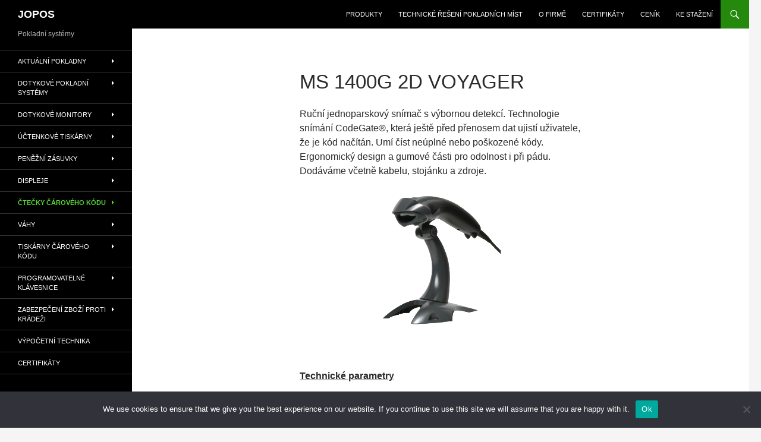

--- FILE ---
content_type: text/html; charset=UTF-8
request_url: http://jopos-zlin.cz/produkty/ctecky-caroveho-kodu/rucni-snimace/laserove-snimace/ms-1400g-2d-voyager/
body_size: 13679
content:
<!DOCTYPE html>
<!--[if IE 7]>
<html class="ie ie7" lang="cs">
<![endif]-->
<!--[if IE 8]>
<html class="ie ie8" lang="cs">
<![endif]-->
<!--[if !(IE 7) & !(IE 8)]><!-->
<html lang="cs">
<!--<![endif]-->
<head>
	<meta charset="UTF-8">
	<meta name="viewport" content="width=device-width, initial-scale=1.0">
	<title>MS 1400g 2D Voyager | JOPOS</title>
	<link rel="profile" href="https://gmpg.org/xfn/11">
	<link rel="pingback" href="http://jopos-zlin.cz/xmlrpc.php">
	<!--[if lt IE 9]>
	<script src="http://jopos-zlin.cz/wp-content/themes/twentyfourteen/js/html5.js?ver=3.7.0"></script>
	<![endif]-->
	<meta name='robots' content='max-image-preview:large' />
<meta name="dlm-version" content="5.0.14"><link rel="alternate" type="application/rss+xml" title="JOPOS &raquo; RSS zdroj" href="http://jopos-zlin.cz/feed/" />
<link rel="alternate" type="application/rss+xml" title="JOPOS &raquo; RSS komentářů" href="http://jopos-zlin.cz/comments/feed/" />
<script>
window._wpemojiSettings = {"baseUrl":"https:\/\/s.w.org\/images\/core\/emoji\/15.0.3\/72x72\/","ext":".png","svgUrl":"https:\/\/s.w.org\/images\/core\/emoji\/15.0.3\/svg\/","svgExt":".svg","source":{"concatemoji":"http:\/\/jopos-zlin.cz\/wp-includes\/js\/wp-emoji-release.min.js?ver=6.5.3"}};
/*! This file is auto-generated */
!function(i,n){var o,s,e;function c(e){try{var t={supportTests:e,timestamp:(new Date).valueOf()};sessionStorage.setItem(o,JSON.stringify(t))}catch(e){}}function p(e,t,n){e.clearRect(0,0,e.canvas.width,e.canvas.height),e.fillText(t,0,0);var t=new Uint32Array(e.getImageData(0,0,e.canvas.width,e.canvas.height).data),r=(e.clearRect(0,0,e.canvas.width,e.canvas.height),e.fillText(n,0,0),new Uint32Array(e.getImageData(0,0,e.canvas.width,e.canvas.height).data));return t.every(function(e,t){return e===r[t]})}function u(e,t,n){switch(t){case"flag":return n(e,"\ud83c\udff3\ufe0f\u200d\u26a7\ufe0f","\ud83c\udff3\ufe0f\u200b\u26a7\ufe0f")?!1:!n(e,"\ud83c\uddfa\ud83c\uddf3","\ud83c\uddfa\u200b\ud83c\uddf3")&&!n(e,"\ud83c\udff4\udb40\udc67\udb40\udc62\udb40\udc65\udb40\udc6e\udb40\udc67\udb40\udc7f","\ud83c\udff4\u200b\udb40\udc67\u200b\udb40\udc62\u200b\udb40\udc65\u200b\udb40\udc6e\u200b\udb40\udc67\u200b\udb40\udc7f");case"emoji":return!n(e,"\ud83d\udc26\u200d\u2b1b","\ud83d\udc26\u200b\u2b1b")}return!1}function f(e,t,n){var r="undefined"!=typeof WorkerGlobalScope&&self instanceof WorkerGlobalScope?new OffscreenCanvas(300,150):i.createElement("canvas"),a=r.getContext("2d",{willReadFrequently:!0}),o=(a.textBaseline="top",a.font="600 32px Arial",{});return e.forEach(function(e){o[e]=t(a,e,n)}),o}function t(e){var t=i.createElement("script");t.src=e,t.defer=!0,i.head.appendChild(t)}"undefined"!=typeof Promise&&(o="wpEmojiSettingsSupports",s=["flag","emoji"],n.supports={everything:!0,everythingExceptFlag:!0},e=new Promise(function(e){i.addEventListener("DOMContentLoaded",e,{once:!0})}),new Promise(function(t){var n=function(){try{var e=JSON.parse(sessionStorage.getItem(o));if("object"==typeof e&&"number"==typeof e.timestamp&&(new Date).valueOf()<e.timestamp+604800&&"object"==typeof e.supportTests)return e.supportTests}catch(e){}return null}();if(!n){if("undefined"!=typeof Worker&&"undefined"!=typeof OffscreenCanvas&&"undefined"!=typeof URL&&URL.createObjectURL&&"undefined"!=typeof Blob)try{var e="postMessage("+f.toString()+"("+[JSON.stringify(s),u.toString(),p.toString()].join(",")+"));",r=new Blob([e],{type:"text/javascript"}),a=new Worker(URL.createObjectURL(r),{name:"wpTestEmojiSupports"});return void(a.onmessage=function(e){c(n=e.data),a.terminate(),t(n)})}catch(e){}c(n=f(s,u,p))}t(n)}).then(function(e){for(var t in e)n.supports[t]=e[t],n.supports.everything=n.supports.everything&&n.supports[t],"flag"!==t&&(n.supports.everythingExceptFlag=n.supports.everythingExceptFlag&&n.supports[t]);n.supports.everythingExceptFlag=n.supports.everythingExceptFlag&&!n.supports.flag,n.DOMReady=!1,n.readyCallback=function(){n.DOMReady=!0}}).then(function(){return e}).then(function(){var e;n.supports.everything||(n.readyCallback(),(e=n.source||{}).concatemoji?t(e.concatemoji):e.wpemoji&&e.twemoji&&(t(e.twemoji),t(e.wpemoji)))}))}((window,document),window._wpemojiSettings);
</script>
<style id='wp-emoji-styles-inline-css'>

	img.wp-smiley, img.emoji {
		display: inline !important;
		border: none !important;
		box-shadow: none !important;
		height: 1em !important;
		width: 1em !important;
		margin: 0 0.07em !important;
		vertical-align: -0.1em !important;
		background: none !important;
		padding: 0 !important;
	}
</style>
<link rel='stylesheet' id='wp-block-library-css' href='http://jopos-zlin.cz/wp-includes/css/dist/block-library/style.min.css?ver=6.5.3' media='all' />
<style id='wp-block-library-theme-inline-css'>
.wp-block-audio figcaption{color:#555;font-size:13px;text-align:center}.is-dark-theme .wp-block-audio figcaption{color:#ffffffa6}.wp-block-audio{margin:0 0 1em}.wp-block-code{border:1px solid #ccc;border-radius:4px;font-family:Menlo,Consolas,monaco,monospace;padding:.8em 1em}.wp-block-embed figcaption{color:#555;font-size:13px;text-align:center}.is-dark-theme .wp-block-embed figcaption{color:#ffffffa6}.wp-block-embed{margin:0 0 1em}.blocks-gallery-caption{color:#555;font-size:13px;text-align:center}.is-dark-theme .blocks-gallery-caption{color:#ffffffa6}.wp-block-image figcaption{color:#555;font-size:13px;text-align:center}.is-dark-theme .wp-block-image figcaption{color:#ffffffa6}.wp-block-image{margin:0 0 1em}.wp-block-pullquote{border-bottom:4px solid;border-top:4px solid;color:currentColor;margin-bottom:1.75em}.wp-block-pullquote cite,.wp-block-pullquote footer,.wp-block-pullquote__citation{color:currentColor;font-size:.8125em;font-style:normal;text-transform:uppercase}.wp-block-quote{border-left:.25em solid;margin:0 0 1.75em;padding-left:1em}.wp-block-quote cite,.wp-block-quote footer{color:currentColor;font-size:.8125em;font-style:normal;position:relative}.wp-block-quote.has-text-align-right{border-left:none;border-right:.25em solid;padding-left:0;padding-right:1em}.wp-block-quote.has-text-align-center{border:none;padding-left:0}.wp-block-quote.is-large,.wp-block-quote.is-style-large,.wp-block-quote.is-style-plain{border:none}.wp-block-search .wp-block-search__label{font-weight:700}.wp-block-search__button{border:1px solid #ccc;padding:.375em .625em}:where(.wp-block-group.has-background){padding:1.25em 2.375em}.wp-block-separator.has-css-opacity{opacity:.4}.wp-block-separator{border:none;border-bottom:2px solid;margin-left:auto;margin-right:auto}.wp-block-separator.has-alpha-channel-opacity{opacity:1}.wp-block-separator:not(.is-style-wide):not(.is-style-dots){width:100px}.wp-block-separator.has-background:not(.is-style-dots){border-bottom:none;height:1px}.wp-block-separator.has-background:not(.is-style-wide):not(.is-style-dots){height:2px}.wp-block-table{margin:0 0 1em}.wp-block-table td,.wp-block-table th{word-break:normal}.wp-block-table figcaption{color:#555;font-size:13px;text-align:center}.is-dark-theme .wp-block-table figcaption{color:#ffffffa6}.wp-block-video figcaption{color:#555;font-size:13px;text-align:center}.is-dark-theme .wp-block-video figcaption{color:#ffffffa6}.wp-block-video{margin:0 0 1em}.wp-block-template-part.has-background{margin-bottom:0;margin-top:0;padding:1.25em 2.375em}
</style>
<style id='classic-theme-styles-inline-css'>
/*! This file is auto-generated */
.wp-block-button__link{color:#fff;background-color:#32373c;border-radius:9999px;box-shadow:none;text-decoration:none;padding:calc(.667em + 2px) calc(1.333em + 2px);font-size:1.125em}.wp-block-file__button{background:#32373c;color:#fff;text-decoration:none}
</style>
<style id='global-styles-inline-css'>
body{--wp--preset--color--black: #000;--wp--preset--color--cyan-bluish-gray: #abb8c3;--wp--preset--color--white: #fff;--wp--preset--color--pale-pink: #f78da7;--wp--preset--color--vivid-red: #cf2e2e;--wp--preset--color--luminous-vivid-orange: #ff6900;--wp--preset--color--luminous-vivid-amber: #fcb900;--wp--preset--color--light-green-cyan: #7bdcb5;--wp--preset--color--vivid-green-cyan: #00d084;--wp--preset--color--pale-cyan-blue: #8ed1fc;--wp--preset--color--vivid-cyan-blue: #0693e3;--wp--preset--color--vivid-purple: #9b51e0;--wp--preset--color--green: #24890d;--wp--preset--color--dark-gray: #2b2b2b;--wp--preset--color--medium-gray: #767676;--wp--preset--color--light-gray: #f5f5f5;--wp--preset--gradient--vivid-cyan-blue-to-vivid-purple: linear-gradient(135deg,rgba(6,147,227,1) 0%,rgb(155,81,224) 100%);--wp--preset--gradient--light-green-cyan-to-vivid-green-cyan: linear-gradient(135deg,rgb(122,220,180) 0%,rgb(0,208,130) 100%);--wp--preset--gradient--luminous-vivid-amber-to-luminous-vivid-orange: linear-gradient(135deg,rgba(252,185,0,1) 0%,rgba(255,105,0,1) 100%);--wp--preset--gradient--luminous-vivid-orange-to-vivid-red: linear-gradient(135deg,rgba(255,105,0,1) 0%,rgb(207,46,46) 100%);--wp--preset--gradient--very-light-gray-to-cyan-bluish-gray: linear-gradient(135deg,rgb(238,238,238) 0%,rgb(169,184,195) 100%);--wp--preset--gradient--cool-to-warm-spectrum: linear-gradient(135deg,rgb(74,234,220) 0%,rgb(151,120,209) 20%,rgb(207,42,186) 40%,rgb(238,44,130) 60%,rgb(251,105,98) 80%,rgb(254,248,76) 100%);--wp--preset--gradient--blush-light-purple: linear-gradient(135deg,rgb(255,206,236) 0%,rgb(152,150,240) 100%);--wp--preset--gradient--blush-bordeaux: linear-gradient(135deg,rgb(254,205,165) 0%,rgb(254,45,45) 50%,rgb(107,0,62) 100%);--wp--preset--gradient--luminous-dusk: linear-gradient(135deg,rgb(255,203,112) 0%,rgb(199,81,192) 50%,rgb(65,88,208) 100%);--wp--preset--gradient--pale-ocean: linear-gradient(135deg,rgb(255,245,203) 0%,rgb(182,227,212) 50%,rgb(51,167,181) 100%);--wp--preset--gradient--electric-grass: linear-gradient(135deg,rgb(202,248,128) 0%,rgb(113,206,126) 100%);--wp--preset--gradient--midnight: linear-gradient(135deg,rgb(2,3,129) 0%,rgb(40,116,252) 100%);--wp--preset--font-size--small: 13px;--wp--preset--font-size--medium: 20px;--wp--preset--font-size--large: 36px;--wp--preset--font-size--x-large: 42px;--wp--preset--spacing--20: 0.44rem;--wp--preset--spacing--30: 0.67rem;--wp--preset--spacing--40: 1rem;--wp--preset--spacing--50: 1.5rem;--wp--preset--spacing--60: 2.25rem;--wp--preset--spacing--70: 3.38rem;--wp--preset--spacing--80: 5.06rem;--wp--preset--shadow--natural: 6px 6px 9px rgba(0, 0, 0, 0.2);--wp--preset--shadow--deep: 12px 12px 50px rgba(0, 0, 0, 0.4);--wp--preset--shadow--sharp: 6px 6px 0px rgba(0, 0, 0, 0.2);--wp--preset--shadow--outlined: 6px 6px 0px -3px rgba(255, 255, 255, 1), 6px 6px rgba(0, 0, 0, 1);--wp--preset--shadow--crisp: 6px 6px 0px rgba(0, 0, 0, 1);}:where(.is-layout-flex){gap: 0.5em;}:where(.is-layout-grid){gap: 0.5em;}body .is-layout-flex{display: flex;}body .is-layout-flex{flex-wrap: wrap;align-items: center;}body .is-layout-flex > *{margin: 0;}body .is-layout-grid{display: grid;}body .is-layout-grid > *{margin: 0;}:where(.wp-block-columns.is-layout-flex){gap: 2em;}:where(.wp-block-columns.is-layout-grid){gap: 2em;}:where(.wp-block-post-template.is-layout-flex){gap: 1.25em;}:where(.wp-block-post-template.is-layout-grid){gap: 1.25em;}.has-black-color{color: var(--wp--preset--color--black) !important;}.has-cyan-bluish-gray-color{color: var(--wp--preset--color--cyan-bluish-gray) !important;}.has-white-color{color: var(--wp--preset--color--white) !important;}.has-pale-pink-color{color: var(--wp--preset--color--pale-pink) !important;}.has-vivid-red-color{color: var(--wp--preset--color--vivid-red) !important;}.has-luminous-vivid-orange-color{color: var(--wp--preset--color--luminous-vivid-orange) !important;}.has-luminous-vivid-amber-color{color: var(--wp--preset--color--luminous-vivid-amber) !important;}.has-light-green-cyan-color{color: var(--wp--preset--color--light-green-cyan) !important;}.has-vivid-green-cyan-color{color: var(--wp--preset--color--vivid-green-cyan) !important;}.has-pale-cyan-blue-color{color: var(--wp--preset--color--pale-cyan-blue) !important;}.has-vivid-cyan-blue-color{color: var(--wp--preset--color--vivid-cyan-blue) !important;}.has-vivid-purple-color{color: var(--wp--preset--color--vivid-purple) !important;}.has-black-background-color{background-color: var(--wp--preset--color--black) !important;}.has-cyan-bluish-gray-background-color{background-color: var(--wp--preset--color--cyan-bluish-gray) !important;}.has-white-background-color{background-color: var(--wp--preset--color--white) !important;}.has-pale-pink-background-color{background-color: var(--wp--preset--color--pale-pink) !important;}.has-vivid-red-background-color{background-color: var(--wp--preset--color--vivid-red) !important;}.has-luminous-vivid-orange-background-color{background-color: var(--wp--preset--color--luminous-vivid-orange) !important;}.has-luminous-vivid-amber-background-color{background-color: var(--wp--preset--color--luminous-vivid-amber) !important;}.has-light-green-cyan-background-color{background-color: var(--wp--preset--color--light-green-cyan) !important;}.has-vivid-green-cyan-background-color{background-color: var(--wp--preset--color--vivid-green-cyan) !important;}.has-pale-cyan-blue-background-color{background-color: var(--wp--preset--color--pale-cyan-blue) !important;}.has-vivid-cyan-blue-background-color{background-color: var(--wp--preset--color--vivid-cyan-blue) !important;}.has-vivid-purple-background-color{background-color: var(--wp--preset--color--vivid-purple) !important;}.has-black-border-color{border-color: var(--wp--preset--color--black) !important;}.has-cyan-bluish-gray-border-color{border-color: var(--wp--preset--color--cyan-bluish-gray) !important;}.has-white-border-color{border-color: var(--wp--preset--color--white) !important;}.has-pale-pink-border-color{border-color: var(--wp--preset--color--pale-pink) !important;}.has-vivid-red-border-color{border-color: var(--wp--preset--color--vivid-red) !important;}.has-luminous-vivid-orange-border-color{border-color: var(--wp--preset--color--luminous-vivid-orange) !important;}.has-luminous-vivid-amber-border-color{border-color: var(--wp--preset--color--luminous-vivid-amber) !important;}.has-light-green-cyan-border-color{border-color: var(--wp--preset--color--light-green-cyan) !important;}.has-vivid-green-cyan-border-color{border-color: var(--wp--preset--color--vivid-green-cyan) !important;}.has-pale-cyan-blue-border-color{border-color: var(--wp--preset--color--pale-cyan-blue) !important;}.has-vivid-cyan-blue-border-color{border-color: var(--wp--preset--color--vivid-cyan-blue) !important;}.has-vivid-purple-border-color{border-color: var(--wp--preset--color--vivid-purple) !important;}.has-vivid-cyan-blue-to-vivid-purple-gradient-background{background: var(--wp--preset--gradient--vivid-cyan-blue-to-vivid-purple) !important;}.has-light-green-cyan-to-vivid-green-cyan-gradient-background{background: var(--wp--preset--gradient--light-green-cyan-to-vivid-green-cyan) !important;}.has-luminous-vivid-amber-to-luminous-vivid-orange-gradient-background{background: var(--wp--preset--gradient--luminous-vivid-amber-to-luminous-vivid-orange) !important;}.has-luminous-vivid-orange-to-vivid-red-gradient-background{background: var(--wp--preset--gradient--luminous-vivid-orange-to-vivid-red) !important;}.has-very-light-gray-to-cyan-bluish-gray-gradient-background{background: var(--wp--preset--gradient--very-light-gray-to-cyan-bluish-gray) !important;}.has-cool-to-warm-spectrum-gradient-background{background: var(--wp--preset--gradient--cool-to-warm-spectrum) !important;}.has-blush-light-purple-gradient-background{background: var(--wp--preset--gradient--blush-light-purple) !important;}.has-blush-bordeaux-gradient-background{background: var(--wp--preset--gradient--blush-bordeaux) !important;}.has-luminous-dusk-gradient-background{background: var(--wp--preset--gradient--luminous-dusk) !important;}.has-pale-ocean-gradient-background{background: var(--wp--preset--gradient--pale-ocean) !important;}.has-electric-grass-gradient-background{background: var(--wp--preset--gradient--electric-grass) !important;}.has-midnight-gradient-background{background: var(--wp--preset--gradient--midnight) !important;}.has-small-font-size{font-size: var(--wp--preset--font-size--small) !important;}.has-medium-font-size{font-size: var(--wp--preset--font-size--medium) !important;}.has-large-font-size{font-size: var(--wp--preset--font-size--large) !important;}.has-x-large-font-size{font-size: var(--wp--preset--font-size--x-large) !important;}
.wp-block-navigation a:where(:not(.wp-element-button)){color: inherit;}
:where(.wp-block-post-template.is-layout-flex){gap: 1.25em;}:where(.wp-block-post-template.is-layout-grid){gap: 1.25em;}
:where(.wp-block-columns.is-layout-flex){gap: 2em;}:where(.wp-block-columns.is-layout-grid){gap: 2em;}
.wp-block-pullquote{font-size: 1.5em;line-height: 1.6;}
</style>
<link rel='stylesheet' id='contact-form-7-css' href='http://jopos-zlin.cz/wp-content/plugins/contact-form-7/includes/css/styles.css?ver=5.5.6' media='all' />
<link rel='stylesheet' id='cookie-notice-front-css' href='http://jopos-zlin.cz/wp-content/plugins/cookie-notice/css/front.min.css?ver=2.4.18' media='all' />
<link rel='stylesheet' id='email-before-download-css' href='http://jopos-zlin.cz/wp-content/plugins/email-before-download/public/css/email-before-download-public.css?ver=6.9.8' media='all' />
<link rel='stylesheet' id='genericons-css' href='http://jopos-zlin.cz/wp-content/themes/twentyfourteen/genericons/genericons.css?ver=3.0.3' media='all' />
<link rel='stylesheet' id='twentyfourteen-style-css' href='http://jopos-zlin.cz/wp-content/themes/twentyfourteen/style.css?ver=20241112' media='all' />
<link rel='stylesheet' id='twentyfourteen-block-style-css' href='http://jopos-zlin.cz/wp-content/themes/twentyfourteen/css/blocks.css?ver=20240708' media='all' />
<!--[if lt IE 9]>
<link rel='stylesheet' id='twentyfourteen-ie-css' href='http://jopos-zlin.cz/wp-content/themes/twentyfourteen/css/ie.css?ver=20140711' media='all' />
<![endif]-->
<link rel='stylesheet' id='fancybox-css' href='http://jopos-zlin.cz/wp-content/plugins/easy-fancybox/fancybox/1.5.4/jquery.fancybox.min.css?ver=6.5.3' media='screen' />
<style id='fancybox-inline-css'>
#fancybox-outer{background:#fff}#fancybox-content{background:#fff;border-color:#fff;color:inherit;}#fancybox-title,#fancybox-title-float-main{color:#fff}
</style>
<script id="cookie-notice-front-js-before">
var cnArgs = {"ajaxUrl":"http:\/\/jopos-zlin.cz\/wp-admin\/admin-ajax.php","nonce":"53cc7e9639","hideEffect":"fade","position":"bottom","onScroll":false,"onScrollOffset":100,"onClick":false,"cookieName":"cookie_notice_accepted","cookieTime":2592000,"cookieTimeRejected":2592000,"globalCookie":false,"redirection":false,"cache":true,"revokeCookies":false,"revokeCookiesOpt":"automatic"};
</script>
<script src="http://jopos-zlin.cz/wp-content/plugins/cookie-notice/js/front.min.js?ver=2.4.18" id="cookie-notice-front-js"></script>
<script src="http://jopos-zlin.cz/wp-includes/js/jquery/jquery.min.js?ver=3.7.1" id="jquery-core-js"></script>
<script src="http://jopos-zlin.cz/wp-includes/js/jquery/jquery-migrate.min.js?ver=3.4.1" id="jquery-migrate-js"></script>
<script src="http://jopos-zlin.cz/wp-content/themes/twentyfourteen/js/functions.js?ver=20230526" id="twentyfourteen-script-js" defer data-wp-strategy="defer"></script>
<link rel="https://api.w.org/" href="http://jopos-zlin.cz/wp-json/" /><link rel="alternate" type="application/json" href="http://jopos-zlin.cz/wp-json/wp/v2/pages/478" /><link rel="EditURI" type="application/rsd+xml" title="RSD" href="http://jopos-zlin.cz/xmlrpc.php?rsd" />
<meta name="generator" content="WordPress 6.5.3" />
<link rel="canonical" href="http://jopos-zlin.cz/produkty/ctecky-caroveho-kodu/rucni-snimace/laserove-snimace/ms-1400g-2d-voyager/" />
<link rel='shortlink' href='http://jopos-zlin.cz/?p=478' />
<link rel="alternate" type="application/json+oembed" href="http://jopos-zlin.cz/wp-json/oembed/1.0/embed?url=http%3A%2F%2Fjopos-zlin.cz%2Fprodukty%2Fctecky-caroveho-kodu%2Frucni-snimace%2Flaserove-snimace%2Fms-1400g-2d-voyager%2F" />
<link rel="alternate" type="text/xml+oembed" href="http://jopos-zlin.cz/wp-json/oembed/1.0/embed?url=http%3A%2F%2Fjopos-zlin.cz%2Fprodukty%2Fctecky-caroveho-kodu%2Frucni-snimace%2Flaserove-snimace%2Fms-1400g-2d-voyager%2F&#038;format=xml" />
</head>

<body class="page-template-default page page-id-478 page-child parent-pageid-132 wp-embed-responsive cookies-not-set masthead-fixed full-width singular">
<div id="page" class="hfeed site">
	
	<header id="masthead" class="site-header">
		<div class="header-main">
			<h1 class="site-title"><a href="http://jopos-zlin.cz/" rel="home">JOPOS</a></h1>

			<div class="search-toggle">
				<a href="#search-container" class="screen-reader-text" aria-expanded="false" aria-controls="search-container">
					Hledat				</a>
			</div>

			<nav id="primary-navigation" class="site-navigation primary-navigation">
				<button class="menu-toggle">Základní navigační menu</button>
				<a class="screen-reader-text skip-link" href="#content">
					Přejít k obsahu webu				</a>
				<div class="menu-hlavni-menu-container"><ul id="primary-menu" class="nav-menu"><li id="menu-item-2058" class="menu-item menu-item-type-post_type menu-item-object-page menu-item-home current-page-ancestor menu-item-2058"><a href="http://jopos-zlin.cz/">Produkty</a></li>
<li id="menu-item-1745" class="menu-item menu-item-type-post_type menu-item-object-page menu-item-1745"><a href="http://jopos-zlin.cz/technicke-reseni-eet/">Technické řešení pokladních míst</a></li>
<li id="menu-item-30" class="menu-item menu-item-type-post_type menu-item-object-page menu-item-30"><a href="http://jopos-zlin.cz/o-firme/">O Firmě</a></li>
<li id="menu-item-1390" class="menu-item menu-item-type-post_type menu-item-object-page menu-item-1390"><a href="http://jopos-zlin.cz/certifikaty/">Certifikáty</a></li>
<li id="menu-item-28" class="menu-item menu-item-type-post_type menu-item-object-page menu-item-28"><a href="http://jopos-zlin.cz/cenik/">Ceník</a></li>
<li id="menu-item-26" class="menu-item menu-item-type-post_type menu-item-object-page menu-item-26"><a href="http://jopos-zlin.cz/ke-stazeni/">Ke stažení</a></li>
</ul></div>			</nav>
		</div>

		<div id="search-container" class="search-box-wrapper hide">
			<div class="search-box">
				<form role="search" method="get" class="search-form" action="http://jopos-zlin.cz/">
				<label>
					<span class="screen-reader-text">Vyhledávání</span>
					<input type="search" class="search-field" placeholder="Hledat &hellip;" value="" name="s" />
				</label>
				<input type="submit" class="search-submit" value="Hledat" />
			</form>			</div>
		</div>
	</header><!-- #masthead -->

	<div id="main" class="site-main">

<div id="main-content" class="main-content">

	<div id="primary" class="content-area">
		<div id="content" class="site-content" role="main">

			
<article id="post-478" class="post-478 page type-page status-publish hentry">
	<header class="entry-header"><h1 class="entry-title">MS 1400g 2D Voyager</h1></header><!-- .entry-header -->
	<div class="entry-content">
		<p>Ruční jednoparskový snímač s&nbsp;výbornou detekcí. Technologie snímání CodeGate®, která ještě před&nbsp;přenosem dat ujistí uživatele, že je kód načítán. Umí číst neúplné&nbsp;nebo poškozené kódy. Ergonomický design a gumové části pro&nbsp;odolnost i při pádu. Dodáváme včetně kabelu, stojánku a zdroje.</p>
<p><a href="http://53849.w49.wedos.ws/wp-content/uploads/2013/10/1200g-voyager-1.png"><img fetchpriority="high" decoding="async" class="size-medium wp-image-185 aligncenter" alt="1200g-voyager-1" src="http://53849.w49.wedos.ws/wp-content/uploads/2013/10/1200g-voyager-1-300x225.png" width="300" height="225" srcset="http://jopos-zlin.cz/wp-content/uploads/2013/10/1200g-voyager-1-300x225.png 300w, http://jopos-zlin.cz/wp-content/uploads/2013/10/1200g-voyager-1-400x300.png 400w, http://jopos-zlin.cz/wp-content/uploads/2013/10/1200g-voyager-1.png 800w" sizes="(max-width: 300px) 100vw, 300px" /></a></p>
<p>&nbsp;</p>
<p><span style="text-decoration: underline;"><strong>Technické parametry</strong></span></p>
<ul>
<li>Typ scanneru 1200g Voyager</li>
<li>Rozměry
<ul>
<li>výška (mm) 180</li>
<li>šířka hubice (mm) 66</li>
<li>délka (mm) 97</li>
<li>hmotnost(g) 125</li>
</ul>
</li>
<li>Rozhraní RS-232, USB nebo KBW</li>
<li>Napájení 5 V&nbsp;/ 0,7 W</li>
<li>Počet paprsků 1</li>
<li>Provozní podmínky
<ul>
<li>teplota 0°C &#8211; 50°C</li>
<li>vlhkost &nbsp;0&nbsp;% &#8211; 95&nbsp;%</li>
</ul>
</li>
<li>Bezpečnost pádu do 1,5&nbsp;m</li>
</ul>
	</div><!-- .entry-content -->
</article><!-- #post-478 -->

		</div><!-- #content -->
	</div><!-- #primary -->
	</div><!-- #main-content -->

<div id="secondary">
		<h2 class="site-description">Pokladní systémy</h2>
	
		<nav class="navigation site-navigation secondary-navigation">
		<div class="menu-leve-menu-container"><ul id="menu-leve-menu" class="menu"><li id="menu-item-2066" class="menu-item menu-item-type-post_type menu-item-object-page menu-item-has-children menu-item-2066"><a href="http://jopos-zlin.cz/produkty/aktualni-pokladny-pro-eet/">Aktuální pokladny</a>
<ul class="sub-menu">
	<li id="menu-item-38" class="menu-item menu-item-type-post_type menu-item-object-page menu-item-has-children menu-item-38"><a href="http://jopos-zlin.cz/produkty/pokladny/obchodni-pokladny/">Obchodní pokladny</a>
	<ul class="sub-menu">
		<li id="menu-item-75" class="menu-item menu-item-type-post_type menu-item-object-page menu-item-has-children menu-item-75"><a href="http://jopos-zlin.cz/produkty/pokladny/obchodni-pokladny/chd/">CHD</a>
		<ul class="sub-menu">
			<li id="menu-item-2078" class="menu-item menu-item-type-post_type menu-item-object-page menu-item-has-children menu-item-2078"><a href="http://jopos-zlin.cz/produkty/aktualni-pokladny-pro-eet/chd-3050-eet/">CHD 3050</a>
			<ul class="sub-menu">
				<li id="menu-item-230" class="menu-item menu-item-type-post_type menu-item-object-page menu-item-230"><a href="http://jopos-zlin.cz/produkty/pokladny/obchodni-pokladny/chd/chd-3050t/penezni-zasuvka-pro-chd-3050/">Peněžní zásuvka pro CHD 3050</a></li>
			</ul>
</li>
			<li id="menu-item-2077" class="menu-item menu-item-type-post_type menu-item-object-page menu-item-2077"><a href="http://jopos-zlin.cz/produkty/aktualni-pokladny-pro-eet/chd-3850-eet/">CHD 3850</a></li>
			<li id="menu-item-2076" class="menu-item menu-item-type-post_type menu-item-object-page menu-item-2076"><a href="http://jopos-zlin.cz/produkty/aktualni-pokladny-pro-eet/chd-5850-eet/">CHD 5850</a></li>
			<li id="menu-item-2074" class="menu-item menu-item-type-post_type menu-item-object-page menu-item-2074"><a href="http://jopos-zlin.cz/produkty/aktualni-pokladny-pro-eet/chd-6800-eet/">CHD 6800</a></li>
		</ul>
</li>
		<li id="menu-item-80" class="menu-item menu-item-type-post_type menu-item-object-page menu-item-has-children menu-item-80"><a href="http://jopos-zlin.cz/produkty/pokladny/obchodni-pokladny/euro/">EURO</a>
		<ul class="sub-menu">
			<li id="menu-item-2070" class="menu-item menu-item-type-post_type menu-item-object-page menu-item-2070"><a href="http://jopos-zlin.cz/produkty/aktualni-pokladny-pro-eet/euro-50i-mini-eet/">EURO 50i Mini</a></li>
			<li id="menu-item-2073" class="menu-item menu-item-type-post_type menu-item-object-page menu-item-2073"><a href="http://jopos-zlin.cz/produkty/aktualni-pokladny-pro-eet/euro-150tei-eet/">EURO 150TEi</a></li>
			<li id="menu-item-2072" class="menu-item menu-item-type-post_type menu-item-object-page menu-item-2072"><a href="http://jopos-zlin.cz/produkty/aktualni-pokladny-pro-eet/euro-80a-eet/">EURO 80A</a></li>
			<li id="menu-item-2071" class="menu-item menu-item-type-post_type menu-item-object-page menu-item-2071"><a href="http://jopos-zlin.cz/produkty/aktualni-pokladny-pro-eet/euro-80b-eet/">EURO 80B</a></li>
		</ul>
</li>
	</ul>
</li>
	<li id="menu-item-60" class="menu-item menu-item-type-post_type menu-item-object-page menu-item-has-children menu-item-60"><a href="http://jopos-zlin.cz/produkty/pokladny/restauracni-pokladny/">Restaurační pokladny</a>
	<ul class="sub-menu">
		<li id="menu-item-83" class="menu-item menu-item-type-post_type menu-item-object-page menu-item-has-children menu-item-83"><a href="http://jopos-zlin.cz/produkty/pokladny/restauracni-pokladny/chd/">CHD</a>
		<ul class="sub-menu">
			<li id="menu-item-2075" class="menu-item menu-item-type-post_type menu-item-object-page menu-item-2075"><a href="http://jopos-zlin.cz/produkty/aktualni-pokladny-pro-eet/chd-5880-eet-fr/">CHD 5880 FR</a></li>
			<li id="menu-item-2167" class="menu-item menu-item-type-post_type menu-item-object-page menu-item-2167"><a href="http://jopos-zlin.cz/produkty/aktualni-pokladny-pro-eet/chd-6800-eet/">CHD 6800</a></li>
			<li id="menu-item-1778" class="menu-item menu-item-type-post_type menu-item-object-page menu-item-1778"><a href="http://jopos-zlin.cz/produkty/pokladny/restauracni-pokladny/chd/chd-3050-eet/">CHD 3050 – EET</a></li>
			<li id="menu-item-1781" class="menu-item menu-item-type-post_type menu-item-object-page menu-item-1781"><a href="http://jopos-zlin.cz/produkty/pokladny/restauracni-pokladny/chd/chd-3850-eet/">CHD 3850 – EET</a></li>
		</ul>
</li>
		<li id="menu-item-86" class="menu-item menu-item-type-post_type menu-item-object-page menu-item-has-children menu-item-86"><a href="http://jopos-zlin.cz/produkty/pokladny/restauracni-pokladny/euro/">EURO</a>
		<ul class="sub-menu">
			<li id="menu-item-2168" class="menu-item menu-item-type-post_type menu-item-object-page menu-item-2168"><a href="http://jopos-zlin.cz/produkty/aktualni-pokladny-pro-eet/euro-80a-eet/">EURO 80A</a></li>
			<li id="menu-item-836" class="menu-item menu-item-type-post_type menu-item-object-page menu-item-836"><a href="http://jopos-zlin.cz/produkty/pokladny/obchodni-pokladny/euro/euro-150te-flexi/">EURO 150TE Flexi</a></li>
		</ul>
</li>
	</ul>
</li>
</ul>
</li>
<li id="menu-item-2083" class="menu-item menu-item-type-post_type menu-item-object-page menu-item-has-children menu-item-2083"><a href="http://jopos-zlin.cz/pokladni-systemy/">Dotykové pokladní systémy</a>
<ul class="sub-menu">
	<li id="menu-item-2069" class="menu-item menu-item-type-post_type menu-item-object-page menu-item-2069"><a href="http://jopos-zlin.cz/pokladni-systemy/eurotouch-et-715-et-755/">eurotouch ET-715, ET-716, ET-755</a></li>
	<li id="menu-item-2082" class="menu-item menu-item-type-post_type menu-item-object-page menu-item-2082"><a href="http://jopos-zlin.cz/pokladni-systemy/lynx-pos-epson-tm-t-20ii/">LYNX POS komplet</a></li>
</ul>
</li>
<li id="menu-item-2041" class="menu-item menu-item-type-post_type menu-item-object-page menu-item-has-children menu-item-2041"><a href="http://jopos-zlin.cz/produkty/dotykove-monitory/">Dotykové monitory</a>
<ul class="sub-menu">
	<li id="menu-item-2110" class="menu-item menu-item-type-post_type menu-item-object-page menu-item-2110"><a href="http://jopos-zlin.cz/produkty/dotykove-monitory/eurotouch-ea-1515/">Eurotouch EA-1515</a></li>
	<li id="menu-item-2322" class="menu-item menu-item-type-post_type menu-item-object-page menu-item-2322"><a href="http://jopos-zlin.cz/produkty/dotykove-monitory/eurotouch-ea-1516h/">Eurotouch EA-1516</a></li>
	<li id="menu-item-676" class="menu-item menu-item-type-post_type menu-item-object-page menu-item-676"><a href="http://jopos-zlin.cz/produkty/dotykove-monitory/fec-am-1015/">FEC AM-1015</a></li>
</ul>
</li>
<li id="menu-item-2094" class="menu-item menu-item-type-post_type menu-item-object-page menu-item-has-children menu-item-2094"><a href="http://jopos-zlin.cz/uctenkove-tiskarny/">Účtenkové tiskárny</a>
<ul class="sub-menu">
	<li id="menu-item-2095" class="menu-item menu-item-type-post_type menu-item-object-page menu-item-has-children menu-item-2095"><a href="http://jopos-zlin.cz/uctenkove-tiskarny/jehlickove-tiskarny/">Jehličkové tiskárny</a>
	<ul class="sub-menu">
		<li id="menu-item-2097" class="menu-item menu-item-type-post_type menu-item-object-page menu-item-2097"><a href="http://jopos-zlin.cz/uctenkove-tiskarny/jehlickove-tiskarny/bixolon-275/">bixolon 275</a></li>
		<li id="menu-item-2107" class="menu-item menu-item-type-post_type menu-item-object-page menu-item-2107"><a href="http://jopos-zlin.cz/uctenkove-tiskarny/jehlickove-tiskarny/epson-tm-u220/">Epson TM-U220</a></li>
	</ul>
</li>
	<li id="menu-item-2096" class="menu-item menu-item-type-post_type menu-item-object-page menu-item-has-children menu-item-2096"><a href="http://jopos-zlin.cz/uctenkove-tiskarny/termo-tiskarny/">Termo tiskárny</a>
	<ul class="sub-menu">
		<li id="menu-item-2102" class="menu-item menu-item-type-post_type menu-item-object-page menu-item-2102"><a href="http://jopos-zlin.cz/uctenkove-tiskarny/termo-tiskarny/bixolon-stp-103ii/">bixolon STP-103II</a></li>
		<li id="menu-item-2100" class="menu-item menu-item-type-post_type menu-item-object-page menu-item-2100"><a href="http://jopos-zlin.cz/uctenkove-tiskarny/termo-tiskarny/bixolon-srp350ii/">bixolon SRP350V</a></li>
		<li id="menu-item-2101" class="menu-item menu-item-type-post_type menu-item-object-page menu-item-2101"><a href="http://jopos-zlin.cz/uctenkove-tiskarny/termo-tiskarny/bixolon-srp350aplusii/">bixolon SRP350PlusV</a></li>
		<li id="menu-item-2099" class="menu-item menu-item-type-post_type menu-item-object-page menu-item-2099"><a href="http://jopos-zlin.cz/uctenkove-tiskarny/termo-tiskarny/bixolon-f310/">BIXOLON F310II</a></li>
		<li id="menu-item-2108" class="menu-item menu-item-type-post_type menu-item-object-page menu-item-2108"><a href="http://jopos-zlin.cz/uctenkove-tiskarny/termo-tiskarny/epson-tm88/">EPSON TM-T88</a></li>
		<li id="menu-item-267" class="menu-item menu-item-type-post_type menu-item-object-page menu-item-267"><a href="http://jopos-zlin.cz/uctenkove-tiskarny/termo-tiskarny/chd-th-308/">CHD TH-308</a></li>
	</ul>
</li>
	<li id="menu-item-2105" class="menu-item menu-item-type-post_type menu-item-object-page menu-item-has-children menu-item-2105"><a href="http://jopos-zlin.cz/uctenkove-tiskarny/mobilni-tiskarny/">Mobilní tiskárny</a>
	<ul class="sub-menu">
		<li id="menu-item-2103" class="menu-item menu-item-type-post_type menu-item-object-page menu-item-2103"><a href="http://jopos-zlin.cz/uctenkove-tiskarny/mobilni-tiskarny/samsung-spp-r200bk/">Bixolon SPP-R200III</a></li>
		<li id="menu-item-2104" class="menu-item menu-item-type-post_type menu-item-object-page menu-item-2104"><a href="http://jopos-zlin.cz/uctenkove-tiskarny/mobilni-tiskarny/bixolon-spp-r203-bkm/">Bixolon RPP-200</a></li>
		<li id="menu-item-2106" class="menu-item menu-item-type-post_type menu-item-object-page menu-item-2106"><a href="http://jopos-zlin.cz/uctenkove-tiskarny/mobilni-tiskarny/bixolon-spp-r300wifi/">Bixolon SPP-R310WiFi</a></li>
		<li id="menu-item-2333" class="menu-item menu-item-type-post_type menu-item-object-page menu-item-2333"><a href="http://jopos-zlin.cz/uctenkove-tiskarny/mobilni-tiskarny/mpt-ii/">MPT-II</a></li>
	</ul>
</li>
</ul>
</li>
<li id="menu-item-2085" class="menu-item menu-item-type-post_type menu-item-object-page menu-item-has-children menu-item-2085"><a href="http://jopos-zlin.cz/produkty/penezni-zasuvky/">Peněžní zásuvky</a>
<ul class="sub-menu">
	<li id="menu-item-2086" class="menu-item menu-item-type-post_type menu-item-object-page menu-item-2086"><a href="http://jopos-zlin.cz/produkty/penezni-zasuvky/cd-330/">CD – 330</a></li>
	<li id="menu-item-2087" class="menu-item menu-item-type-post_type menu-item-object-page menu-item-2087"><a href="http://jopos-zlin.cz/produkty/penezni-zasuvky/cd-350/">CD – 350</a></li>
	<li id="menu-item-2088" class="menu-item menu-item-type-post_type menu-item-object-page menu-item-2088"><a href="http://jopos-zlin.cz/produkty/penezni-zasuvky/cd-350-tlacitkem/">CD – 350 s&nbsp;tlačítkem</a></li>
	<li id="menu-item-2089" class="menu-item menu-item-type-post_type menu-item-object-page menu-item-2089"><a href="http://jopos-zlin.cz/produkty/penezni-zasuvky/c-410/">CD – 410</a></li>
	<li id="menu-item-2090" class="menu-item menu-item-type-post_type menu-item-object-page menu-item-2090"><a href="http://jopos-zlin.cz/produkty/penezni-zasuvky/c-420/">CD – 420</a></li>
	<li id="menu-item-2091" class="menu-item menu-item-type-post_type menu-item-object-page menu-item-2091"><a href="http://jopos-zlin.cz/produkty/penezni-zasuvky/c-430/">CD – 430</a></li>
	<li id="menu-item-2092" class="menu-item menu-item-type-post_type menu-item-object-page menu-item-2092"><a href="http://jopos-zlin.cz/produkty/penezni-zasuvky/cd-540/">CD – 540</a></li>
	<li id="menu-item-2093" class="menu-item menu-item-type-post_type menu-item-object-page menu-item-2093"><a href="http://jopos-zlin.cz/produkty/penezni-zasuvky/cd-880/">CD – 880</a></li>
	<li id="menu-item-2111" class="menu-item menu-item-type-post_type menu-item-object-page menu-item-2111"><a href="http://jopos-zlin.cz/produkty/penezni-zasuvky/eurokazeta/">EUROKAZETA</a></li>
</ul>
</li>
<li id="menu-item-57" class="menu-item menu-item-type-post_type menu-item-object-page menu-item-has-children menu-item-57"><a href="http://jopos-zlin.cz/displeje/">Displeje</a>
<ul class="sub-menu">
	<li id="menu-item-640" class="menu-item menu-item-type-post_type menu-item-object-page menu-item-640"><a href="http://jopos-zlin.cz/displeje/virtuos-vfd-9/">VFD 9 mm</a></li>
	<li id="menu-item-645" class="menu-item menu-item-type-post_type menu-item-object-page menu-item-645"><a href="http://jopos-zlin.cz/displeje/vfd-1125-mm/">VFD 11,25 mm</a></li>
	<li id="menu-item-657" class="menu-item menu-item-type-post_type menu-item-object-page menu-item-657"><a href="http://jopos-zlin.cz/displeje/lcd-2-20/">LCD 2 x 20</a></li>
	<li id="menu-item-636" class="menu-item menu-item-type-post_type menu-item-object-page menu-item-636"><a href="http://jopos-zlin.cz/displeje/bixolon-bcd-2000-usb/">Bixolon BCD-2000 USB</a></li>
	<li id="menu-item-2067" class="menu-item menu-item-type-post_type menu-item-object-page menu-item-2067"><a href="http://jopos-zlin.cz/displeje/pd500-i/">PD500-I</a></li>
	<li id="menu-item-633" class="menu-item menu-item-type-post_type menu-item-object-page menu-item-633"><a href="http://jopos-zlin.cz/displeje/pd800-i/">PD800-I</a></li>
	<li id="menu-item-59" class="menu-item menu-item-type-post_type menu-item-object-page menu-item-59"><a href="http://jopos-zlin.cz/displeje/chd-vp-300/">CHD VP-300</a></li>
	<li id="menu-item-58" class="menu-item menu-item-type-post_type menu-item-object-page menu-item-58"><a href="http://jopos-zlin.cz/displeje/chd-vp-700/">CHD VP-700</a></li>
	<li id="menu-item-65" class="menu-item menu-item-type-post_type menu-item-object-page menu-item-65"><a href="http://jopos-zlin.cz/displeje/chd-8700/">CHD 8700</a></li>
</ul>
</li>
<li id="menu-item-122" class="menu-item menu-item-type-post_type menu-item-object-page current-page-ancestor current-menu-ancestor current_page_ancestor menu-item-has-children menu-item-122"><a href="http://jopos-zlin.cz/produkty/ctecky-caroveho-kodu/">Čtečky čárového kódu</a>
<ul class="sub-menu">
	<li id="menu-item-118" class="menu-item menu-item-type-post_type menu-item-object-page current-page-ancestor current-menu-ancestor current_page_ancestor menu-item-has-children menu-item-118"><a href="http://jopos-zlin.cz/produkty/ctecky-caroveho-kodu/rucni-snimace/">Ruční snímače</a>
	<ul class="sub-menu">
		<li id="menu-item-134" class="menu-item menu-item-type-post_type menu-item-object-page current-page-ancestor current-menu-ancestor current-menu-parent current-page-parent current_page_parent current_page_ancestor menu-item-has-children menu-item-134"><a href="http://jopos-zlin.cz/produkty/ctecky-caroveho-kodu/rucni-snimace/laserove-snimace/">Laserové snímače</a>
		<ul class="sub-menu">
			<li id="menu-item-457" class="menu-item menu-item-type-post_type menu-item-object-page menu-item-457"><a href="http://jopos-zlin.cz/produkty/ctecky-caroveho-kodu/rucni-snimace/laserove-snimace/ms-5145-eclipse/">MS 5145 Eclipse</a></li>
			<li id="menu-item-459" class="menu-item menu-item-type-post_type menu-item-object-page menu-item-459"><a href="http://jopos-zlin.cz/produkty/ctecky-caroveho-kodu/rucni-snimace/laserove-snimace/ms-9520-voyager/">MS 9520 Voyager</a></li>
			<li id="menu-item-462" class="menu-item menu-item-type-post_type menu-item-object-page menu-item-462"><a href="http://jopos-zlin.cz/produkty/ctecky-caroveho-kodu/rucni-snimace/laserove-snimace/ms-9540-voyager-cg/">MS 9540 Voyager CG</a></li>
			<li id="menu-item-469" class="menu-item menu-item-type-post_type menu-item-object-page menu-item-469"><a href="http://jopos-zlin.cz/produkty/ctecky-caroveho-kodu/rucni-snimace/laserove-snimace/ms-9590-voyager-gs/">MS 9590 Voyager GS</a></li>
			<li id="menu-item-479" class="menu-item menu-item-type-post_type menu-item-object-page current-menu-item page_item page-item-478 current_page_item menu-item-479"><a href="http://jopos-zlin.cz/produkty/ctecky-caroveho-kodu/rucni-snimace/laserove-snimace/ms-1400g-2d-voyager/" aria-current="page">MS 1400g 2D Voyager</a></li>
			<li id="menu-item-474" class="menu-item menu-item-type-post_type menu-item-object-page menu-item-474"><a href="http://jopos-zlin.cz/produkty/ctecky-caroveho-kodu/rucni-snimace/laserove-snimace/ms-1452g-2d-voyager-bt/">MS 1452g 2D Voyager BT</a></li>
			<li id="menu-item-765" class="menu-item menu-item-type-post_type menu-item-object-page menu-item-765"><a href="http://jopos-zlin.cz/produkty/ctecky-caroveho-kodu/rucni-snimace/laserove-snimace/xb-2055-usb/">XB-6208 čtečka 2D kódů, USB</a></li>
			<li id="menu-item-752" class="menu-item menu-item-type-post_type menu-item-object-page menu-item-752"><a href="http://jopos-zlin.cz/produkty/ctecky-caroveho-kodu/rucni-snimace/laserove-snimace/xb-2055-usb-2/">XB-2055 USB</a></li>
			<li id="menu-item-775" class="menu-item menu-item-type-post_type menu-item-object-page menu-item-775"><a href="http://jopos-zlin.cz/produkty/ctecky-caroveho-kodu/rucni-snimace/laserove-snimace/xb-2108-usb/">XB-2108, USB</a></li>
			<li id="menu-item-779" class="menu-item menu-item-type-post_type menu-item-object-page menu-item-779"><a href="http://jopos-zlin.cz/produkty/ctecky-caroveho-kodu/rucni-snimace/laserove-snimace/xb-6208-2d/">XB-6208-2D, USB</a></li>
			<li id="menu-item-786" class="menu-item menu-item-type-post_type menu-item-object-page menu-item-786"><a href="http://jopos-zlin.cz/produkty/ctecky-caroveho-kodu/rucni-snimace/laserove-snimace/xb-3080-usb/">XB-3080, USB</a></li>
		</ul>
</li>
	</ul>
</li>
	<li id="menu-item-117" class="menu-item menu-item-type-post_type menu-item-object-page menu-item-has-children menu-item-117"><a href="http://jopos-zlin.cz/produkty/ctecky-caroveho-kodu/pultove-snimace/">Pultové snímače</a>
	<ul class="sub-menu">
		<li id="menu-item-490" class="menu-item menu-item-type-post_type menu-item-object-page menu-item-490"><a href="http://jopos-zlin.cz/produkty/ctecky-caroveho-kodu/pultove-snimace/ms-3780-fusion/">MS 3780 Fusion</a></li>
		<li id="menu-item-493" class="menu-item menu-item-type-post_type menu-item-object-page menu-item-493"><a href="http://jopos-zlin.cz/produkty/ctecky-caroveho-kodu/pultove-snimace/ms-7120-orbit/">MS 7120 ORBIT</a></li>
		<li id="menu-item-496" class="menu-item menu-item-type-post_type menu-item-object-page menu-item-496"><a href="http://jopos-zlin.cz/produkty/ctecky-caroveho-kodu/pultove-snimace/ms-3580-quantumt/">MS 3580 QuantumT</a></li>
		<li id="menu-item-502" class="menu-item menu-item-type-post_type menu-item-object-page menu-item-502"><a href="http://jopos-zlin.cz/produkty/ctecky-caroveho-kodu/pultove-snimace/ms-7820-solaris/">MS 7820 Solaris</a></li>
		<li id="menu-item-505" class="menu-item menu-item-type-post_type menu-item-object-page menu-item-505"><a href="http://jopos-zlin.cz/produkty/ctecky-caroveho-kodu/pultove-snimace/ms-7625-horizon/">MS 7625 Horizon</a></li>
		<li id="menu-item-508" class="menu-item menu-item-type-post_type menu-item-object-page menu-item-508"><a href="http://jopos-zlin.cz/produkty/ctecky-caroveho-kodu/pultove-snimace/ms-3310-vuquest/">MS 3310 VUQUEST</a></li>
		<li id="menu-item-790" class="menu-item menu-item-type-post_type menu-item-object-page menu-item-790"><a href="http://jopos-zlin.cz/produkty/ctecky-caroveho-kodu/pultove-snimace/z-6010-usb/">Z-6010, USB</a></li>
	</ul>
</li>
	<li id="menu-item-169" class="menu-item menu-item-type-post_type menu-item-object-page menu-item-has-children menu-item-169"><a href="http://jopos-zlin.cz/produkty/ctecky-caroveho-kodu/prenosne-snimace/">Přenosné snímače</a>
	<ul class="sub-menu">
		<li id="menu-item-515" class="menu-item menu-item-type-post_type menu-item-object-page menu-item-515"><a href="http://jopos-zlin.cz/produkty/ctecky-caroveho-kodu/prenosne-snimace/dolphin-60-scanphone/">Dolphin 60 Scanphone</a></li>
	</ul>
</li>
</ul>
</li>
<li id="menu-item-123" class="menu-item menu-item-type-post_type menu-item-object-page menu-item-has-children menu-item-123"><a href="http://jopos-zlin.cz/produkty/vahy/">Váhy</a>
<ul class="sub-menu">
	<li id="menu-item-121" class="menu-item menu-item-type-post_type menu-item-object-page menu-item-has-children menu-item-121"><a href="http://jopos-zlin.cz/produkty/vahy/vahy-kontrolni/">Váhy kontrolní</a>
	<ul class="sub-menu">
		<li id="menu-item-434" class="menu-item menu-item-type-post_type menu-item-object-page menu-item-434"><a href="http://jopos-zlin.cz/produkty/vahy/vahy-kontrolni/digi-ds-502s/">DIGI DS 502S</a></li>
		<li id="menu-item-439" class="menu-item menu-item-type-post_type menu-item-object-page menu-item-439"><a href="http://jopos-zlin.cz/produkty/vahy/vahy-kontrolni/digi-673s/">DIGI 673S</a></li>
		<li id="menu-item-443" class="menu-item menu-item-type-post_type menu-item-object-page menu-item-443"><a href="http://jopos-zlin.cz/produkty/vahy/vahy-kontrolni/digi-ds-673ss/">DIGI DS 673SS</a></li>
		<li id="menu-item-448" class="menu-item menu-item-type-post_type menu-item-object-page menu-item-448"><a href="http://jopos-zlin.cz/produkty/vahy/vahy-kontrolni/digi-dc788/">DIGI DC788</a></li>
		<li id="menu-item-1336" class="menu-item menu-item-type-post_type menu-item-object-page menu-item-1336"><a href="http://jopos-zlin.cz/?page_id=1334">CAS SW</a></li>
		<li id="menu-item-1342" class="menu-item menu-item-type-post_type menu-item-object-page menu-item-1342"><a href="http://jopos-zlin.cz/produkty/vahy/vahy-kontrolni/flascomp/">CAS Flascomp</a></li>
		<li id="menu-item-1352" class="menu-item menu-item-type-post_type menu-item-object-page menu-item-1352"><a href="http://jopos-zlin.cz/produkty/vahy/vahy-kontrolni/cas-css-100/">CAS CSS-100</a></li>
		<li id="menu-item-1355" class="menu-item menu-item-type-post_type menu-item-object-page menu-item-1355"><a href="http://jopos-zlin.cz/produkty/vahy/vahy-kontrolni/cas-zvk/">CAS ZVK</a></li>
	</ul>
</li>
	<li id="menu-item-351" class="menu-item menu-item-type-post_type menu-item-object-page menu-item-has-children menu-item-351"><a href="http://jopos-zlin.cz/produkty/vahy/obchodni-vahy-bez-tisku/">Obchodní váhy bez tisku</a>
	<ul class="sub-menu">
		<li id="menu-item-356" class="menu-item menu-item-type-post_type menu-item-object-page menu-item-356"><a href="http://jopos-zlin.cz/produkty/vahy/obchodni-vahy-bez-tisku/digi-ds-650e/">DIGI DS 650E</a></li>
		<li id="menu-item-361" class="menu-item menu-item-type-post_type menu-item-object-page menu-item-361"><a href="http://jopos-zlin.cz/produkty/vahy/obchodni-vahy-bez-tisku/digi-ds-781b/">DIGI DS 781B</a></li>
		<li id="menu-item-369" class="menu-item menu-item-type-post_type menu-item-object-page menu-item-369"><a href="http://jopos-zlin.cz/produkty/vahy/obchodni-vahy-bez-tisku/digi-ds-781p/">DIGI DS 781P</a></li>
		<li id="menu-item-365" class="menu-item menu-item-type-post_type menu-item-object-page menu-item-365"><a href="http://jopos-zlin.cz/produkty/vahy/obchodni-vahy-bez-tisku/digi-ds-782b/">DIGI DS 782B</a></li>
		<li id="menu-item-374" class="menu-item menu-item-type-post_type menu-item-object-page menu-item-374"><a href="http://jopos-zlin.cz/produkty/vahy/obchodni-vahy-bez-tisku/digi-ds-782p/">DIGI DS 782P</a></li>
		<li id="menu-item-377" class="menu-item menu-item-type-post_type menu-item-object-page menu-item-377"><a href="http://jopos-zlin.cz/produkty/vahy/obchodni-vahy-bez-tisku/digi-ds-532/">DIGI DS 532</a></li>
		<li id="menu-item-1306" class="menu-item menu-item-type-post_type menu-item-object-page menu-item-1306"><a href="http://jopos-zlin.cz/produkty/vahy/obchodni-vahy-bez-tisku/cas-er-junior/">CAS ER Junior</a></li>
		<li id="menu-item-1272" class="menu-item menu-item-type-post_type menu-item-object-page menu-item-1272"><a href="http://jopos-zlin.cz/produkty/vahy/obchodni-vahy-bez-tisku/cas-er-plus/">CAS ER-PLUS</a></li>
		<li id="menu-item-1316" class="menu-item menu-item-type-post_type menu-item-object-page menu-item-1316"><a href="http://jopos-zlin.cz/produkty/vahy/obchodni-vahy-bez-tisku/cas-ap/">CAS AP</a></li>
		<li id="menu-item-1321" class="menu-item menu-item-type-post_type menu-item-object-page menu-item-1321"><a href="http://jopos-zlin.cz/produkty/vahy/obchodni-vahy-bez-tisku/cas-pr20/">CAS PR20 váha na ryby</a></li>
	</ul>
</li>
	<li id="menu-item-120" class="menu-item menu-item-type-post_type menu-item-object-page menu-item-has-children menu-item-120"><a href="http://jopos-zlin.cz/produkty/vahy/vahy-s-tiskem/">Váhy s&nbsp;tiskem</a>
	<ul class="sub-menu">
		<li id="menu-item-381" class="menu-item menu-item-type-post_type menu-item-object-page menu-item-381"><a href="http://jopos-zlin.cz/produkty/vahy/vahy-s-tiskem/digi-sm-5100b/">DIGI SM 5100B</a></li>
		<li id="menu-item-385" class="menu-item menu-item-type-post_type menu-item-object-page menu-item-385"><a href="http://jopos-zlin.cz/produkty/vahy/vahy-s-tiskem/digi-sm-5100p/">DIGI SM 5100P</a></li>
		<li id="menu-item-390" class="menu-item menu-item-type-post_type menu-item-object-page menu-item-390"><a href="http://jopos-zlin.cz/produkty/vahy/vahy-s-tiskem/digi-sm-5100bs/">DIGI SM 5100BS</a></li>
		<li id="menu-item-394" class="menu-item menu-item-type-post_type menu-item-object-page menu-item-394"><a href="http://jopos-zlin.cz/produkty/vahy/vahy-s-tiskem/digi-bs-5000bs/">DIGI BS 5000BS</a></li>
		<li id="menu-item-398" class="menu-item menu-item-type-post_type menu-item-object-page menu-item-398"><a href="http://jopos-zlin.cz/produkty/vahy/vahy-s-tiskem/digi-sm-100p/">DIGI SM 120</a></li>
		<li id="menu-item-405" class="menu-item menu-item-type-post_type menu-item-object-page menu-item-405"><a href="http://jopos-zlin.cz/produkty/vahy/vahy-s-tiskem/digi-rm-5800/">DIGI RM 5800</a></li>
		<li id="menu-item-412" class="menu-item menu-item-type-post_type menu-item-object-page menu-item-412"><a href="http://jopos-zlin.cz/produkty/vahy/vahy-s-tiskem/digi-sm-500eb/">DIGI SM 500EB</a></li>
		<li id="menu-item-415" class="menu-item menu-item-type-post_type menu-item-object-page menu-item-415"><a href="http://jopos-zlin.cz/produkty/vahy/vahy-s-tiskem/digi-sm-500dp/">DIGI SM 500DP</a></li>
		<li id="menu-item-418" class="menu-item menu-item-type-post_type menu-item-object-page menu-item-418"><a href="http://jopos-zlin.cz/produkty/vahy/vahy-s-tiskem/417-2/">DIGI RM 50EL</a></li>
		<li id="menu-item-1329" class="menu-item menu-item-type-post_type menu-item-object-page menu-item-1329"><a href="http://jopos-zlin.cz/produkty/vahy/vahy-s-tiskem/cas-ct-100/">CAS CT-100</a></li>
	</ul>
</li>
</ul>
</li>
<li id="menu-item-124" class="menu-item menu-item-type-post_type menu-item-object-page menu-item-has-children menu-item-124"><a href="http://jopos-zlin.cz/produkty/tiskarny-caroveho-kodu/">Tiskárny čárového kódu</a>
<ul class="sub-menu">
	<li id="menu-item-1105" class="menu-item menu-item-type-post_type menu-item-object-page menu-item-1105"><a href="http://jopos-zlin.cz/produkty/tiskarny-caroveho-kodu/datamax-class/">Datamax E class</a></li>
	<li id="menu-item-1118" class="menu-item menu-item-type-post_type menu-item-object-page menu-item-1118"><a href="http://jopos-zlin.cz/produkty/tiskarny-caroveho-kodu/mark-iii/">MARK III</a></li>
	<li id="menu-item-1134" class="menu-item menu-item-type-post_type menu-item-object-page menu-item-1134"><a href="http://jopos-zlin.cz/produkty/tiskarny-caroveho-kodu/m-class/">M-class</a></li>
	<li id="menu-item-1139" class="menu-item menu-item-type-post_type menu-item-object-page menu-item-1139"><a href="http://jopos-zlin.cz/produkty/tiskarny-caroveho-kodu/1138-2/">I – class</a></li>
	<li id="menu-item-1146" class="menu-item menu-item-type-post_type menu-item-object-page menu-item-1146"><a href="http://jopos-zlin.cz/produkty/tiskarny-caroveho-kodu/i-class-mark-ii/">I-class Mark II</a></li>
	<li id="menu-item-1151" class="menu-item menu-item-type-post_type menu-item-object-page menu-item-1151"><a href="http://jopos-zlin.cz/produkty/tiskarny-caroveho-kodu/h-class/">H-class</a></li>
	<li id="menu-item-1159" class="menu-item menu-item-type-post_type menu-item-object-page menu-item-1159"><a href="http://jopos-zlin.cz/produkty/tiskarny-caroveho-kodu/s-class/">S-class</a></li>
	<li id="menu-item-1168" class="menu-item menu-item-type-post_type menu-item-object-page menu-item-1168"><a href="http://jopos-zlin.cz/produkty/tiskarny-caroveho-kodu/sw-pro-navrh-tisk/labelview/">LabelView</a></li>
	<li id="menu-item-1171" class="menu-item menu-item-type-post_type menu-item-object-page menu-item-has-children menu-item-1171"><a href="http://jopos-zlin.cz/produkty/tiskarny-caroveho-kodu/sw-pro-navrh-tisk/">SW pro návrh a tisk</a>
	<ul class="sub-menu">
		<li id="menu-item-1174" class="menu-item menu-item-type-post_type menu-item-object-page menu-item-1174"><a href="http://jopos-zlin.cz/produkty/tiskarny-caroveho-kodu/sw-pro-navrh-tisk/codesoft/">Codesoft</a></li>
		<li id="menu-item-1177" class="menu-item menu-item-type-post_type menu-item-object-page menu-item-1177"><a href="http://jopos-zlin.cz/produkty/tiskarny-caroveho-kodu/sw-pro-navrh-tisk/sentinel/">Sentinel</a></li>
		<li id="menu-item-1180" class="menu-item menu-item-type-post_type menu-item-object-page menu-item-1180"><a href="http://jopos-zlin.cz/produkty/tiskarny-caroveho-kodu/sw-pro-navrh-tisk/bartender/">Bartender</a></li>
	</ul>
</li>
</ul>
</li>
<li id="menu-item-145" class="menu-item menu-item-type-post_type menu-item-object-page menu-item-has-children menu-item-145"><a href="http://jopos-zlin.cz/produkty/programovatelne-klavesnice/">Programovatelné klávesnice</a>
<ul class="sub-menu">
	<li id="menu-item-262" class="menu-item menu-item-type-post_type menu-item-object-page menu-item-262"><a href="http://jopos-zlin.cz/produkty/programovatelne-klavesnice/261-2/">CHD 9000</a></li>
	<li id="menu-item-290" class="menu-item menu-item-type-post_type menu-item-object-page menu-item-290"><a href="http://jopos-zlin.cz/produkty/programovatelne-klavesnice/firich/">FIRICH</a></li>
	<li id="menu-item-300" class="menu-item menu-item-type-post_type menu-item-object-page menu-item-300"><a href="http://jopos-zlin.cz/produkty/programovatelne-klavesnice/tipro-mid/">TIPRO MID</a></li>
	<li id="menu-item-304" class="menu-item menu-item-type-post_type menu-item-object-page menu-item-304"><a href="http://jopos-zlin.cz/produkty/programovatelne-klavesnice/tipro-free/">TIPRO FREE</a></li>
</ul>
</li>
<li id="menu-item-2126" class="menu-item menu-item-type-post_type menu-item-object-page menu-item-has-children menu-item-2126"><a href="http://jopos-zlin.cz/produkty/zabezpeceni-zbozi-proti-kradezi/">Zabezpečení zboží proti krádeži</a>
<ul class="sub-menu">
	<li id="menu-item-2135" class="menu-item menu-item-type-post_type menu-item-object-page menu-item-has-children menu-item-2135"><a href="http://jopos-zlin.cz/produkty/zabezpeceni-zbozi-proti-kradezi/akusticko-magneticke-systemy-58khz/">AM systémy 58kHz</a>
	<ul class="sub-menu">
		<li id="menu-item-2136" class="menu-item menu-item-type-post_type menu-item-object-page menu-item-2136"><a href="http://jopos-zlin.cz/produkty/zabezpeceni-zbozi-proti-kradezi/akusticko-magneticke-systemy-58khz/am-aluprofi-30/">AM-ALUPROFI 30</a></li>
		<li id="menu-item-2137" class="menu-item menu-item-type-post_type menu-item-object-page menu-item-2137"><a href="http://jopos-zlin.cz/produkty/zabezpeceni-zbozi-proti-kradezi/akusticko-magneticke-systemy-58khz/am-aluprofi-plexi-30/">AM-ALUPROFI PLEXI 30</a></li>
		<li id="menu-item-2138" class="menu-item menu-item-type-post_type menu-item-object-page menu-item-2138"><a href="http://jopos-zlin.cz/produkty/zabezpeceni-zbozi-proti-kradezi/akusticko-magneticke-systemy-58khz/am-crystal-easy-40/">AM-CRYSTAL EASY 40</a></li>
		<li id="menu-item-2139" class="menu-item menu-item-type-post_type menu-item-object-page menu-item-2139"><a href="http://jopos-zlin.cz/produkty/zabezpeceni-zbozi-proti-kradezi/akusticko-magneticke-systemy-58khz/am-crystal-easy-50/">AM-CRYSTAL EASY 50</a></li>
		<li id="menu-item-2140" class="menu-item menu-item-type-post_type menu-item-object-page menu-item-2140"><a href="http://jopos-zlin.cz/produkty/zabezpeceni-zbozi-proti-kradezi/akusticko-magneticke-systemy-58khz/am-crystal-ultra-65/">AM-CRYSTAL ULTRA 65</a></li>
	</ul>
</li>
	<li id="menu-item-2127" class="menu-item menu-item-type-post_type menu-item-object-page menu-item-has-children menu-item-2127"><a href="http://jopos-zlin.cz/produkty/zabezpeceni-zbozi-proti-kradezi/rf-systemy-325-82-mhz/">RF systémy 3,25 – 8,2 MHz</a>
	<ul class="sub-menu">
		<li id="menu-item-2150" class="menu-item menu-item-type-post_type menu-item-object-page menu-item-has-children menu-item-2150"><a href="http://jopos-zlin.cz/produkty/zabezpeceni-zbozi-proti-kradezi/rf-systemy-325-82-mhz/jednoantenni-systemy/">Jednoanténní systémy</a>
		<ul class="sub-menu">
			<li id="menu-item-2153" class="menu-item menu-item-type-post_type menu-item-object-page menu-item-2153"><a href="http://jopos-zlin.cz/produkty/zabezpeceni-zbozi-proti-kradezi/rf-systemy-325-82-mhz/jednoantenni-systemy/metal-chrome/">METAL CHROME</a></li>
		</ul>
</li>
		<li id="menu-item-2149" class="menu-item menu-item-type-post_type menu-item-object-page menu-item-has-children menu-item-2149"><a href="http://jopos-zlin.cz/produkty/zabezpeceni-zbozi-proti-kradezi/rf-systemy-325-82-mhz/dvouantenni-systemy/">Dvouanténní systémy</a>
		<ul class="sub-menu">
			<li id="menu-item-2133" class="menu-item menu-item-type-post_type menu-item-object-page menu-item-2133"><a href="http://jopos-zlin.cz/produkty/zabezpeceni-zbozi-proti-kradezi/rf-systemy-325-82-mhz/dvouantenni-systemy/935-2/">ALUPROFI 30</a></li>
			<li id="menu-item-2134" class="menu-item menu-item-type-post_type menu-item-object-page menu-item-2134"><a href="http://jopos-zlin.cz/produkty/zabezpeceni-zbozi-proti-kradezi/rf-systemy-325-82-mhz/dvouantenni-systemy/aluprofi-40/">ALUPROFI 40</a></li>
			<li id="menu-item-2132" class="menu-item menu-item-type-post_type menu-item-object-page menu-item-2132"><a href="http://jopos-zlin.cz/produkty/zabezpeceni-zbozi-proti-kradezi/rf-systemy-325-82-mhz/dvouantenni-systemy/ed-aluprofi-40/">ALUPROFI PLEXI 40</a></li>
			<li id="menu-item-2141" class="menu-item menu-item-type-post_type menu-item-object-page menu-item-2141"><a href="http://jopos-zlin.cz/produkty/zabezpeceni-zbozi-proti-kradezi/rf-systemy-325-82-mhz/jednoantenni-systemy/crytal-clear/">CRYSTAL CLEAR</a></li>
			<li id="menu-item-2142" class="menu-item menu-item-type-post_type menu-item-object-page menu-item-2142"><a href="http://jopos-zlin.cz/produkty/zabezpeceni-zbozi-proti-kradezi/rf-systemy-325-82-mhz/jednoantenni-systemy/crystal-smart/">CRYSTAL SMART</a></li>
		</ul>
</li>
	</ul>
</li>
	<li id="menu-item-2162" class="menu-item menu-item-type-post_type menu-item-object-page menu-item-2162"><a href="http://jopos-zlin.cz/produkty/zabezpeceni-zbozi-proti-kradezi/rf-systemy-325-82-mhz/jednoantenni-systemy/pasivni-antena/">PASÍVNÍ ANTÉNA</a></li>
	<li id="menu-item-2148" class="menu-item menu-item-type-post_type menu-item-object-page menu-item-has-children menu-item-2148"><a href="http://jopos-zlin.cz/produkty/zabezpeceni-zbozi-proti-kradezi/detekcni-systemy/">Detekční systémy</a>
	<ul class="sub-menu">
		<li id="menu-item-2152" class="menu-item menu-item-type-post_type menu-item-object-page menu-item-2152"><a href="http://jopos-zlin.cz/produkty/zabezpeceni-zbozi-proti-kradezi/detekcni-systemy/metalspy/">METALSPY</a></li>
		<li id="menu-item-2129" class="menu-item menu-item-type-post_type menu-item-object-page menu-item-2129"><a href="http://jopos-zlin.cz/produkty/zabezpeceni-zbozi-proti-kradezi/detekcni-systemy/metalspy/metalspy-aire/">METALSPY AIRE</a></li>
		<li id="menu-item-2131" class="menu-item menu-item-type-post_type menu-item-object-page menu-item-2131"><a href="http://jopos-zlin.cz/produkty/zabezpeceni-zbozi-proti-kradezi/detekcni-systemy/magnetspy-diamond/">MAGNETSPY DIAMOND</a></li>
	</ul>
</li>
	<li id="menu-item-2159" class="menu-item menu-item-type-post_type menu-item-object-page menu-item-2159"><a href="http://jopos-zlin.cz/produkty/zabezpeceni-zbozi-proti-kradezi/prislusenstvi-antennich-systemu/pocitac-pruchodu/">Počítač průchodů</a></li>
	<li id="menu-item-2163" class="menu-item menu-item-type-post_type menu-item-object-page menu-item-has-children menu-item-2163"><a href="http://jopos-zlin.cz/produkty/zabezpeceni-zbozi-proti-kradezi/prislusenstvi-antennich-systemu/">Příslušenství anténních systémů</a>
	<ul class="sub-menu">
		<li id="menu-item-2128" class="menu-item menu-item-type-post_type menu-item-object-page menu-item-2128"><a href="http://jopos-zlin.cz/produkty/zabezpeceni-zbozi-proti-kradezi/prislusenstvi-antennich-systemu/papirove-etikety/">Papírové etikety</a></li>
		<li id="menu-item-2156" class="menu-item menu-item-type-post_type menu-item-object-page menu-item-2156"><a href="http://jopos-zlin.cz/produkty/zabezpeceni-zbozi-proti-kradezi/prislusenstvi-antennich-systemu/ocelova-lanka/">Ocelová lanka</a></li>
		<li id="menu-item-2161" class="menu-item menu-item-type-post_type menu-item-object-page menu-item-2161"><a href="http://jopos-zlin.cz/produkty/zabezpeceni-zbozi-proti-kradezi/prislusenstvi-antennich-systemu/snimac-etiket/">Snímač etiket</a></li>
		<li id="menu-item-2145" class="menu-item menu-item-type-post_type menu-item-object-page menu-item-2145"><a href="http://jopos-zlin.cz/produkty/zabezpeceni-zbozi-proti-kradezi/prislusenstvi-antennich-systemu/deaktivator-etiket/">Deaktivátor AM etiket</a></li>
		<li id="menu-item-2160" class="menu-item menu-item-type-post_type menu-item-object-page menu-item-2160"><a href="http://jopos-zlin.cz/produkty/zabezpeceni-zbozi-proti-kradezi/prislusenstvi-antennich-systemu/rucni-detektor-etiket/">Ruční detektor etiket</a></li>
		<li id="menu-item-2146" class="menu-item menu-item-type-post_type menu-item-object-page menu-item-2146"><a href="http://jopos-zlin.cz/produkty/zabezpeceni-zbozi-proti-kradezi/prislusenstvi-antennich-systemu/deaktivator-rf-etiket/">Deaktivátor RF etiket</a></li>
		<li id="menu-item-2147" class="menu-item menu-item-type-post_type menu-item-object-page menu-item-2147"><a href="http://jopos-zlin.cz/produkty/zabezpeceni-zbozi-proti-kradezi/prislusenstvi-antennich-systemu/deaktivator-rf-etiket-rucni/">Deaktivátor RF etiket ruční</a></li>
		<li id="menu-item-2157" class="menu-item menu-item-type-post_type menu-item-object-page menu-item-2157"><a href="http://jopos-zlin.cz/produkty/zabezpeceni-zbozi-proti-kradezi/prislusenstvi-antennich-systemu/pager/">Pager</a></li>
	</ul>
</li>
</ul>
</li>
<li id="menu-item-144" class="menu-item menu-item-type-post_type menu-item-object-page menu-item-144"><a href="http://jopos-zlin.cz/vypocetni-technika/">Výpočetní technika</a></li>
<li id="menu-item-1215" class="menu-item menu-item-type-post_type menu-item-object-page menu-item-1215"><a href="http://jopos-zlin.cz/certifikaty/">Certifikáty</a></li>
</ul></div>	</nav>
	
	</div><!-- #secondary -->

		</div><!-- #main -->

		<footer id="colophon" class="site-footer">

			
			<div class="site-info">
												<a href="https://cs.wordpress.org/" class="imprint">
					Používáme WordPress (v češtině).				</a>
			</div><!-- .site-info -->
		</footer><!-- #colophon -->
	</div><!-- #page -->

	<script src="http://jopos-zlin.cz/wp-includes/js/dist/vendor/wp-polyfill-inert.min.js?ver=3.1.2" id="wp-polyfill-inert-js"></script>
<script src="http://jopos-zlin.cz/wp-includes/js/dist/vendor/regenerator-runtime.min.js?ver=0.14.0" id="regenerator-runtime-js"></script>
<script src="http://jopos-zlin.cz/wp-includes/js/dist/vendor/wp-polyfill.min.js?ver=3.15.0" id="wp-polyfill-js"></script>
<script id="contact-form-7-js-extra">
var wpcf7 = {"api":{"root":"http:\/\/jopos-zlin.cz\/wp-json\/","namespace":"contact-form-7\/v1"},"cached":"1"};
</script>
<script src="http://jopos-zlin.cz/wp-content/plugins/contact-form-7/includes/js/index.js?ver=5.5.6" id="contact-form-7-js"></script>
<script id="dlm-xhr-js-extra">
var dlmXHRtranslations = {"error":"An error occurred while trying to download the file. Please try again.","not_found":"Download neexistuje.","no_file_path":"No file path defined.","no_file_paths":"Nejsou definov\u00e1ny cesty k souboru.","filetype":"Download is not allowed for this file type.","file_access_denied":"Access denied to this file.","access_denied":"Access denied. You do not have permission to download this file.","security_error":"Something is wrong with the file path.","file_not_found":"Soubor nenalezen."};
</script>
<script id="dlm-xhr-js-before">
const dlmXHR = {"xhr_links":{"class":["download-link","download-button"]},"prevent_duplicates":true,"ajaxUrl":"http:\/\/jopos-zlin.cz\/wp-admin\/admin-ajax.php"}; dlmXHRinstance = {}; const dlmXHRGlobalLinks = "http://jopos-zlin.cz/download/"; const dlmNonXHRGlobalLinks = []; dlmXHRgif = "http://jopos-zlin.cz/wp-includes/images/spinner.gif"; const dlmXHRProgress = "1"
</script>
<script src="http://jopos-zlin.cz/wp-content/plugins/download-monitor/assets/js/dlm-xhr.min.js?ver=5.0.14" id="dlm-xhr-js"></script>
<script id="email-before-download-js-extra">
var ebd_inline = {"ajaxurl":"http:\/\/jopos-zlin.cz\/wp-admin\/admin-ajax.php","ajax_nonce":"e566131b61"};
</script>
<script src="http://jopos-zlin.cz/wp-content/plugins/email-before-download/public/js/email-before-download-public.js?ver=6.9.8" id="email-before-download-js"></script>
<script src="http://jopos-zlin.cz/wp-content/plugins/easy-fancybox/vendor/purify.min.js?ver=6.5.3" id="fancybox-purify-js"></script>
<script src="http://jopos-zlin.cz/wp-content/plugins/easy-fancybox/fancybox/1.5.4/jquery.fancybox.min.js?ver=6.5.3" id="jquery-fancybox-js"></script>
<script id="jquery-fancybox-js-after">
var fb_timeout, fb_opts={'autoScale':true,'showCloseButton':true,'margin':20,'pixelRatio':'false','centerOnScroll':true,'enableEscapeButton':true,'overlayShow':true,'hideOnOverlayClick':true,'minViewportWidth':320,'minVpHeight':320,'disableCoreLightbox':'true','enableBlockControls':'true','fancybox_openBlockControls':'true' };
if(typeof easy_fancybox_handler==='undefined'){
var easy_fancybox_handler=function(){
jQuery([".nolightbox","a.wp-block-file__button","a.pin-it-button","a[href*='pinterest.com\/pin\/create']","a[href*='facebook.com\/share']","a[href*='twitter.com\/share']"].join(',')).addClass('nofancybox');
jQuery('a.fancybox-close').on('click',function(e){e.preventDefault();jQuery.fancybox.close()});
/* IMG */
						var unlinkedImageBlocks=jQuery(".wp-block-image > img:not(.nofancybox,figure.nofancybox>img)");
						unlinkedImageBlocks.wrap(function() {
							var href = jQuery( this ).attr( "src" );
							return "<a href='" + href + "'></a>";
						});
var fb_IMG_select=jQuery('a[href*=".jpg" i]:not(.nofancybox,li.nofancybox>a,figure.nofancybox>a),area[href*=".jpg" i]:not(.nofancybox),a[href*=".jpeg" i]:not(.nofancybox,li.nofancybox>a,figure.nofancybox>a),area[href*=".jpeg" i]:not(.nofancybox),a[href*=".png" i]:not(.nofancybox,li.nofancybox>a,figure.nofancybox>a),area[href*=".png" i]:not(.nofancybox)');
fb_IMG_select.addClass('fancybox image');
var fb_IMG_sections=jQuery('.gallery,.wp-block-gallery,.tiled-gallery,.wp-block-jetpack-tiled-gallery,.ngg-galleryoverview,.ngg-imagebrowser,.nextgen_pro_blog_gallery,.nextgen_pro_film,.nextgen_pro_horizontal_filmstrip,.ngg-pro-masonry-wrapper,.ngg-pro-mosaic-container,.nextgen_pro_sidescroll,.nextgen_pro_slideshow,.nextgen_pro_thumbnail_grid,.tiled-gallery');
fb_IMG_sections.each(function(){jQuery(this).find(fb_IMG_select).attr('rel','gallery-'+fb_IMG_sections.index(this));});
jQuery('a.fancybox,area.fancybox,.fancybox>a').each(function(){jQuery(this).fancybox(jQuery.extend(true,{},fb_opts,{'transition':'elastic','transitionIn':'elastic','easingIn':'easeOutBack','transitionOut':'elastic','easingOut':'easeInBack','opacity':false,'hideOnContentClick':false,'titleShow':false,'titlePosition':'over','titleFromAlt':true,'showNavArrows':true,'enableKeyboardNav':true,'cyclic':false,'mouseWheel':'true'}))});
};};
var easy_fancybox_auto=function(){setTimeout(function(){jQuery('a#fancybox-auto,#fancybox-auto>a').first().trigger('click')},1000);};
jQuery(easy_fancybox_handler);jQuery(document).on('post-load',easy_fancybox_handler);
jQuery(easy_fancybox_auto);
</script>
<script src="http://jopos-zlin.cz/wp-content/plugins/easy-fancybox/vendor/jquery.easing.min.js?ver=1.4.1" id="jquery-easing-js"></script>
<script src="http://jopos-zlin.cz/wp-content/plugins/easy-fancybox/vendor/jquery.mousewheel.min.js?ver=3.1.13" id="jquery-mousewheel-js"></script>

		<!-- Cookie Notice plugin v2.4.18 by Hu-manity.co https://hu-manity.co/ -->
		<div id="cookie-notice" role="dialog" class="cookie-notice-hidden cookie-revoke-hidden cn-position-bottom" aria-label="Cookie Notice" style="background-color: rgba(50,50,58,1);"><div class="cookie-notice-container" style="color: #fff"><span id="cn-notice-text" class="cn-text-container">We use cookies to ensure that we give you the best experience on our website. If you continue to use this site we will assume that you are happy with it.</span><span id="cn-notice-buttons" class="cn-buttons-container"><a href="#" id="cn-accept-cookie" data-cookie-set="accept" class="cn-set-cookie cn-button" aria-label="Ok" style="background-color: #00a99d">Ok</a></span><span id="cn-close-notice" data-cookie-set="accept" class="cn-close-icon" title="No"></span></div>
			
		</div>
		<!-- / Cookie Notice plugin --></body>
</html>
